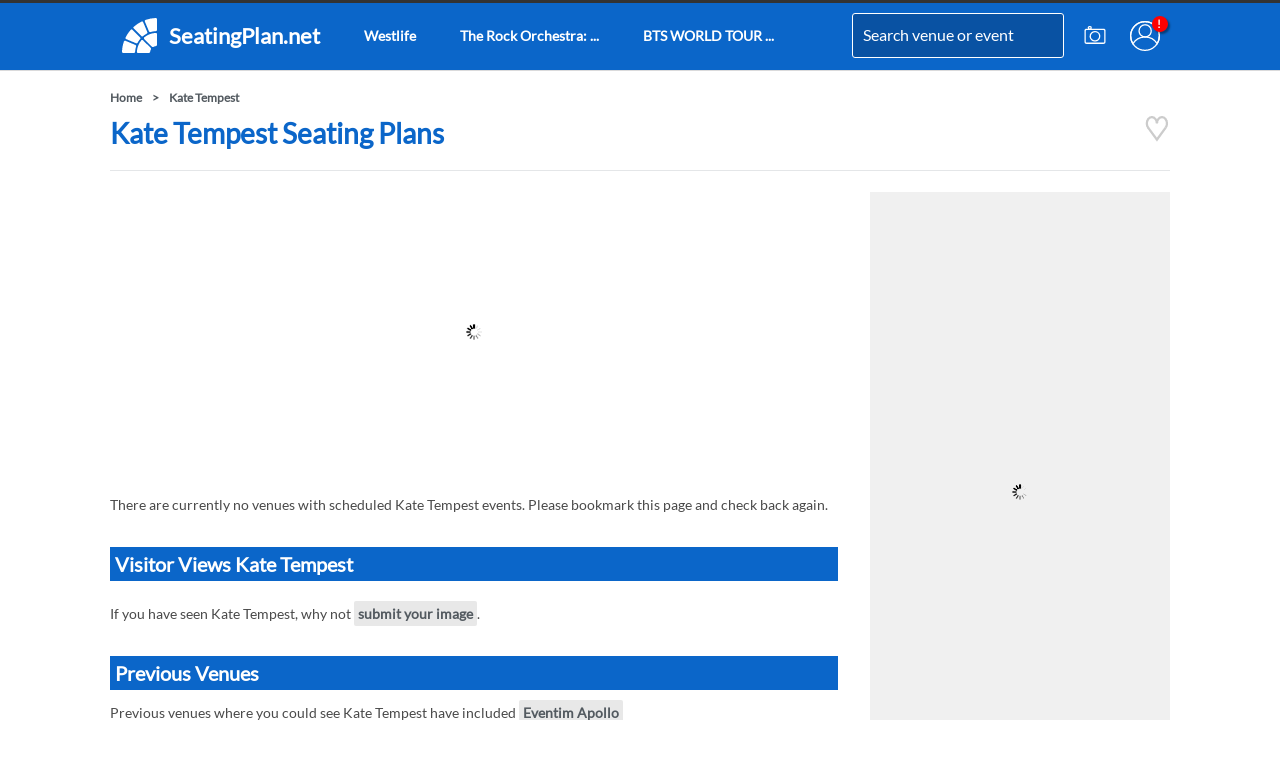

--- FILE ---
content_type: text/html; charset=utf-8
request_url: https://www.google.com/recaptcha/api2/aframe
body_size: 267
content:
<!DOCTYPE HTML><html><head><meta http-equiv="content-type" content="text/html; charset=UTF-8"></head><body><script nonce="yowuh44xFnmfHg6XQ24WGg">/** Anti-fraud and anti-abuse applications only. See google.com/recaptcha */ try{var clients={'sodar':'https://pagead2.googlesyndication.com/pagead/sodar?'};window.addEventListener("message",function(a){try{if(a.source===window.parent){var b=JSON.parse(a.data);var c=clients[b['id']];if(c){var d=document.createElement('img');d.src=c+b['params']+'&rc='+(localStorage.getItem("rc::a")?sessionStorage.getItem("rc::b"):"");window.document.body.appendChild(d);sessionStorage.setItem("rc::e",parseInt(sessionStorage.getItem("rc::e")||0)+1);localStorage.setItem("rc::h",'1768769490964');}}}catch(b){}});window.parent.postMessage("_grecaptcha_ready", "*");}catch(b){}</script></body></html>